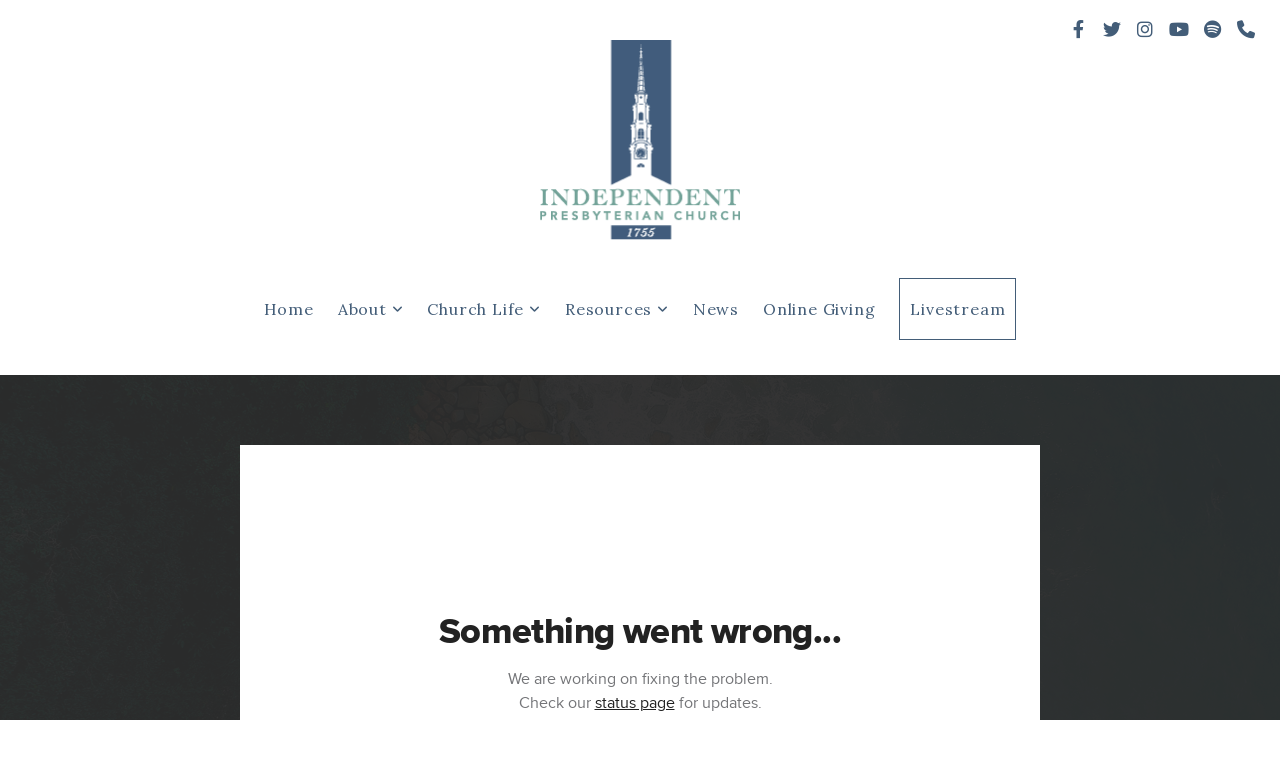

--- FILE ---
content_type: text/css
request_url: https://assets.prod.subsplash.io/web-app/_next/static/css/1b6dc5a8b7dea857.css
body_size: 7273
content:
*,:after,:before{--tw-border-spacing-x:0;--tw-border-spacing-y:0;--tw-translate-x:0;--tw-translate-y:0;--tw-rotate:0;--tw-skew-x:0;--tw-skew-y:0;--tw-scale-x:1;--tw-scale-y:1;--tw-pan-x: ;--tw-pan-y: ;--tw-pinch-zoom: ;--tw-scroll-snap-strictness:proximity;--tw-gradient-from-position: ;--tw-gradient-via-position: ;--tw-gradient-to-position: ;--tw-ordinal: ;--tw-slashed-zero: ;--tw-numeric-figure: ;--tw-numeric-spacing: ;--tw-numeric-fraction: ;--tw-ring-inset: ;--tw-ring-offset-width:0px;--tw-ring-offset-color:#fff;--tw-ring-color:rgb(59 130 246/0.5);--tw-ring-offset-shadow:0 0 #0000;--tw-ring-shadow:0 0 #0000;--tw-shadow:0 0 #0000;--tw-shadow-colored:0 0 #0000;--tw-blur: ;--tw-brightness: ;--tw-contrast: ;--tw-grayscale: ;--tw-hue-rotate: ;--tw-invert: ;--tw-saturate: ;--tw-sepia: ;--tw-drop-shadow: ;--tw-backdrop-blur: ;--tw-backdrop-brightness: ;--tw-backdrop-contrast: ;--tw-backdrop-grayscale: ;--tw-backdrop-hue-rotate: ;--tw-backdrop-invert: ;--tw-backdrop-opacity: ;--tw-backdrop-saturate: ;--tw-backdrop-sepia: ;--tw-contain-size: ;--tw-contain-layout: ;--tw-contain-paint: ;--tw-contain-style: }::backdrop{--tw-border-spacing-x:0;--tw-border-spacing-y:0;--tw-translate-x:0;--tw-translate-y:0;--tw-rotate:0;--tw-skew-x:0;--tw-skew-y:0;--tw-scale-x:1;--tw-scale-y:1;--tw-pan-x: ;--tw-pan-y: ;--tw-pinch-zoom: ;--tw-scroll-snap-strictness:proximity;--tw-gradient-from-position: ;--tw-gradient-via-position: ;--tw-gradient-to-position: ;--tw-ordinal: ;--tw-slashed-zero: ;--tw-numeric-figure: ;--tw-numeric-spacing: ;--tw-numeric-fraction: ;--tw-ring-inset: ;--tw-ring-offset-width:0px;--tw-ring-offset-color:#fff;--tw-ring-color:rgb(59 130 246/0.5);--tw-ring-offset-shadow:0 0 #0000;--tw-ring-shadow:0 0 #0000;--tw-shadow:0 0 #0000;--tw-shadow-colored:0 0 #0000;--tw-blur: ;--tw-brightness: ;--tw-contrast: ;--tw-grayscale: ;--tw-hue-rotate: ;--tw-invert: ;--tw-saturate: ;--tw-sepia: ;--tw-drop-shadow: ;--tw-backdrop-blur: ;--tw-backdrop-brightness: ;--tw-backdrop-contrast: ;--tw-backdrop-grayscale: ;--tw-backdrop-hue-rotate: ;--tw-backdrop-invert: ;--tw-backdrop-opacity: ;--tw-backdrop-saturate: ;--tw-backdrop-sepia: ;--tw-contain-size: ;--tw-contain-layout: ;--tw-contain-paint: ;--tw-contain-style: }/*
! tailwindcss v3.4.14 | MIT License | https://tailwindcss.com
*/*,:after,:before{box-sizing:border-box;border:0 solid}:after,:before{--tw-content:""}:host,html{line-height:1.5;-webkit-text-size-adjust:100%;-moz-tab-size:4;-o-tab-size:4;tab-size:4;font-family:Proxima-Nova,helvetica neue,helvetica,arial,sans-serif;font-feature-settings:normal;font-variation-settings:normal;-webkit-tap-highlight-color:transparent}body{margin:0;line-height:inherit}hr{height:0;color:inherit;border-top-width:1px}abbr:where([title]){-webkit-text-decoration:underline dotted;text-decoration:underline dotted}h1,h2,h3,h4,h5,h6{font-size:inherit;font-weight:inherit}a{color:inherit;text-decoration:inherit}b,strong{font-weight:bolder}code,kbd,pre,samp{font-family:ui-monospace,SFMono-Regular,Menlo,Monaco,Consolas,Liberation Mono,Courier New,monospace;font-feature-settings:normal;font-variation-settings:normal;font-size:1em}small{font-size:80%}sub,sup{font-size:75%;line-height:0;position:relative;vertical-align:baseline}sub{bottom:-.25em}sup{top:-.5em}table{text-indent:0;border-color:inherit;border-collapse:collapse}button,input,optgroup,select,textarea{font-family:inherit;font-feature-settings:inherit;font-variation-settings:inherit;font-size:100%;font-weight:inherit;line-height:inherit;letter-spacing:inherit;color:inherit;margin:0;padding:0}button,select{text-transform:none}button,input:where([type=button]),input:where([type=reset]),input:where([type=submit]){-webkit-appearance:button;background-color:transparent;background-image:none}:-moz-focusring{outline:auto}:-moz-ui-invalid{box-shadow:none}progress{vertical-align:baseline}::-webkit-inner-spin-button,::-webkit-outer-spin-button{height:auto}[type=search]{-webkit-appearance:textfield;outline-offset:-2px}::-webkit-search-decoration{-webkit-appearance:none}::-webkit-file-upload-button{-webkit-appearance:button;font:inherit}summary{display:list-item}blockquote,dd,dl,figure,h1,h2,h3,h4,h5,h6,hr,p,pre{margin:0}fieldset{margin:0}fieldset,legend{padding:0}menu,ol,ul{list-style:none;margin:0;padding:0}dialog{padding:0}textarea{resize:vertical}input::-moz-placeholder,textarea::-moz-placeholder{opacity:1;color:#9ca3af}input::placeholder,textarea::placeholder{opacity:1;color:#9ca3af}[role=button],button{cursor:pointer}:disabled{cursor:default}audio,canvas,embed,iframe,img,object,svg,video{display:block;vertical-align:middle}img,video{max-width:100%;height:auto}[hidden]:where(:not([hidden=until-found])){display:none}@font-face{font-family:Proxima-Nova;font-style:normal;font-display:swap;font-weight:100;src:url(https://assets.static.subsplash.com/fonts/proxima-nova/thin/proximanova-thin-webfont.woff2) format("woff2")}@font-face{font-family:Proxima-Nova;font-style:normal;font-display:swap;font-weight:300;src:url(https://assets.static.subsplash.com/fonts/proxima-nova/light/ProximaNova-Light-webfont.woff2) format("woff2")}@font-face{font-family:Proxima-Nova;font-style:normal;font-display:swap;font-weight:400;src:url(https://assets.static.subsplash.com/fonts/proxima-nova/regular/ProximaNova-Reg-webfont.woff2) format("woff2")}@font-face{font-family:Proxima-Nova;font-style:italic;font-display:swap;font-weight:400;src:url(https://assets.static.subsplash.com/fonts/proxima-nova/regular-italic/ProximaNova-RegIt-webfont.woff2) format("woff2")}@font-face{font-family:Proxima-Nova;font-style:normal;font-display:swap;font-weight:600;src:url(https://assets.static.subsplash.com/fonts/proxima-nova/semi-bold/ProximaNova-Sbold-webfont.woff2) format("woff2")}@font-face{font-family:Proxima-Nova;font-style:normal;font-display:swap;font-weight:700;src:url(https://assets.static.subsplash.com/fonts/proxima-nova/bold/ProximaNova-Bold-webfont.woff2) format("woff2")}@font-face{font-family:Proxima-Nova;font-style:normal;font-display:swap;font-weight:800;src:url(https://assets.static.subsplash.com/fonts/proxima-nova/extra-bold/ProximaNova-ExtraBold-webfont.woff2) format("woff2")}h1{color:#222222;font-weight:800;font-size:36px;letter-spacing:-.025em;line-height:1}h2{font-size:28px;line-height:calc(34 / 28)}h2,h3{color:#222222;font-weight:700}h3{font-size:24px;line-height:calc(29 / 24)}h4{font-weight:700;font-size:20px;line-height:calc(24 / 20)}h4,h5{color:#222222}h5{font-size:18px;font-weight:400;line-height:calc(24 / 18)}h6{color:#222222;font-size:16px;font-weight:700;line-height:calc(20 / 16)}label,p{color:#747578;font-size:14px;font-weight:400;line-height:20px}:root{-webkit-font-smoothing:antialiased}.container{width:100%}@media (min-width:420px){.container{max-width:420px}}@media (min-width:640px){.container{max-width:640px}}@media (min-width:768px){.container{max-width:768px}}@media (min-width:1024px){.container{max-width:1024px}}@media (min-width:1280px){.container{max-width:1280px}}@media (min-width:1536px){.container{max-width:1536px}}.text-h1{color:#222222;font-weight:800;font-size:36px;letter-spacing:-.025em;line-height:1}.text-h2{font-size:28px;line-height:calc(34 / 28)}.text-h2,.text-h3{color:#222222;font-weight:700}.text-h3{font-size:24px;line-height:calc(29 / 24)}.text-h4{color:#222222;font-weight:700;font-size:20px;line-height:calc(24 / 20)}.text-h5{font-size:18px;line-height:calc(24 / 18)}.text-b1,.text-h5{color:#222222;font-weight:400}.text-b1{font-size:16px;line-height:1.375}.text-b2{color:#747578;font-weight:400;line-height:20px}.btn,.text-b2{font-size:14px}.btn{color:rgba(34,34,34,var(--tw-text-opacity));font-weight:600;line-height:1;--tw-bg-opacity:1;--tw-text-opacity:1;--waves-btn-height:34px;align-items:center;-webkit-appearance:none;-moz-appearance:none;appearance:none;background-color:rgba(255,255,255,var(--tw-bg-opacity));border-radius:9999px;border-width:0;box-shadow:0 1px 3px 0 rgba(0,0,0,.06),0 1px 1px 0 rgba(0,0,0,.04);cursor:pointer;display:inline-flex;font-family:inherit;gap:10px;height:var(--waves-btn-height);justify-content:center;padding:0 24px;position:relative;text-align:center;transform:scale(1);-webkit-user-select:none;-moz-user-select:none;user-select:none;width:-moz-max-content;width:max-content;-webkit-font-smoothing:antialiased;-webkit-tap-highlight-color:transparent}.btn:before{--tw-border-opacity:0.06;border-color:rgba(0,0,0,var(--tw-border-opacity));border-radius:inherit;border-style:solid;border-width:1px;content:"";pointer-events:none;position:absolute;bottom:-1px;top:-1px;left:-1px;right:-1px}.btn:hover{background-color:hsl(210.00000000000045,25.000000000000266%,98.43137254901961%);box-shadow:0 3px 10px 0 rgba(0,0,0,.06),0 1px 2px 0 rgba(0,0,0,.04)}.btn:hover:before{--tw-border-opacity:0.08;border-color:rgba(0,0,0,var(--tw-border-opacity))}.btn:hover{transform:scale(1.02)}.btn:active,.btn:hover{color:rgba(34,34,34,var(--tw-text-opacity))}.btn:active{--tw-text-opacity:0.8;background-color:hsl(210,11.111111111111093%,96.47058823529412%);box-shadow:none;transform:scale(.98)}.btn:active:before{--tw-border-opacity:0.1;border-color:rgba(0,0,0,var(--tw-border-opacity))}.btn:focus{outline:none}.btn:focus-visible{outline:none}.btn:focus-visible:before{bottom:-2px;top:-2px;left:-2px;right:-2px;border-color:#4f63ff;box-shadow:0 0 3px rgba(79,99,255,.5)}.btn-primary-dark{background-color:rgba(34,34,34,var(--tw-bg-opacity));box-shadow:0 1px 3px 0 rgba(0,0,0,.06),0 1px 1px 0 rgba(0,0,0,.04);color:rgba(255,255,255,var(--tw-text-opacity))}.btn-primary-dark:not(:focus-visible):before{display:none}.btn-primary-dark:hover{background-color:hsl(0,-10%,7.333333333333334%);box-shadow:0 3px 10px 0 rgba(0,0,0,.06),0 1px 2px 0 rgba(0,0,0,.04);color:rgba(255,255,255,var(--tw-text-opacity))}.btn-primary-dark:active{background-color:hsl(0,-24%,1.333333333333334%);box-shadow:none}.btn-primary-dark:active,.btn-primary-dark:focus{color:rgba(255,255,255,var(--tw-text-opacity))}.btn-light{background-color:#edeef0;box-shadow:none}.btn-light:not(:focus-visible):before{display:none}.btn-light:hover{background-color:hsl(220,-.9090909090909403%,87.52941176470588%);box-shadow:none}.btn-light:active{background-color:hsl(220,-14.90909090909094%,81.52941176470588%);box-shadow:none}.btn-md{--waves-btn-height:44px;padding:0 32px}.btn-lg{--waves-btn-height:54px;padding:0 40px}.btn-circle{width:var(--waves-btn-height);padding:0}.btn-frameless{background-color:transparent;box-shadow:none;border:none}.btn-frameless:before{display:none}.btn-frameless:hover{background-color:rgba(245,246,247,var(--tw-bg-opacity));box-shadow:none}.btn-frameless:active{background-color:rgba(242,243,245,var(--tw-bg-opacity));box-shadow:none}.btn-frameless:focus{outline:none}.btn-frameless:focus-visible{outline:none}.btn-frameless:focus-visible:before{bottom:-2px;top:-2px;left:-2px;right:-2px;border-color:#4f63ff;box-shadow:0 0 3px rgba(79,99,255,.5);display:block}.btn:disabled{--tw-bg-opacity:0.9;--tw-text-opacity:0.5;box-shadow:none;cursor:default;pointer-events:none}.btn:disabled:after{--tw-bg-opacity:1}.btn svg{height:1em;width:1em}.btn.btn-md.btn-circle svg{height:20px;width:20px}.btn waves-icon{--waves-icon-size:1em}.btn.btn-md.btn-circle waves-icon{--waves-icon-size:20px}.btn-loading.btn-primary-dark:after{background-color:rgba(34,34,34,var(--tw-bg-opacity));content:url('data:image/svg+xml;utf8,<svg xmlns="http://www.w3.org/2000/svg" width="20" height="20" viewBox="0 0 20 20" style="font-size: 20px"> <circle cx="10" cy="10" r="8.5" fill="none" stroke="%23ffffff" stroke-linecap="round" stroke-linejoin="round" stroke-width="3" stroke-miterlimit="10" /> <animate attributeName="stroke-dashoffset" values="0;-0.7291666667em;-2.5833333333em" dur="1.4s" repeatCount="indefinite" /> <animate attributeName="stroke-dasharray" values="1, 83.33; 37.08, 83.33; 37.08, 83.33" dur="1.4s" repeatCount="indefinite" /> <animateTransform attributeName="transform" type="rotate" from="0 0 0" to="360 0 0" dur="2.4s" repeatCount="indefinite"/></svg>')}.input{--waves-input-height:34px;background-color:#f5f6f7;border-radius:4px;border:1px solid transparent;color:#222222;display:block;font-family:Proxima-Nova,helvetica neue,helvetica,arial,sans-serif;font-size:16px;height:var(--waves-input-height);padding:6px 10px;transition-property:border,box-shadow;transition-duration:125ms;transition-timing-function:ease-in-out;width:100%;-webkit-appearance:none}.input:active,.input:focus{border-color:var(--waves-theme-primary,#4f63ff);outline:none;box-shadow:0 1px 3px 0 rgba(0,0,0,.06),0 1px 1px 0 rgba(0,0,0,.04)}.input:disabled{color:#999b9e;pointer-events:none;-webkit-text-fill-color:#999b9e}.input::-moz-placeholder{color:#b8babf}.input::placeholder{color:#b8babf}.input[type=number]{-webkit-appearance:textfield}.input[type=number]::-webkit-inner-spin-button,.input[type=number]::-webkit-outer-spin-button{margin:0;-webkit-appearance:none}.input::-webkit-datetime-edit{align-content:center;display:inline-flex;height:24px}.select{--tw-border-opacity:0.08;--waves-select-height:34px;--waves-select-min-width:80px;--waves-select-icon-size:14px;align-items:center;-webkit-appearance:none;-moz-appearance:none;appearance:none;background-color:#ffffff;background-repeat:no-repeat;border-color:rgba(0,0,0,var(--tw-border-opacity));border-radius:9999px;border-style:solid;border-width:1px;box-shadow:0 1px 3px 0 rgba(0,0,0,.06),0 1px 1px 0 rgba(0,0,0,.04);cursor:pointer;display:inline-flex;font-family:Proxima-Nova,helvetica neue,helvetica,arial,sans-serif;font-size:14px;font-weight:600;height:var(--waves-select-height);justify-content:flex-start;min-width:var(--waves-select-min-width);outline:none;padding-right:48px;padding-left:18px;position:relative;-webkit-user-select:none;-moz-user-select:none;user-select:none;width:100%;background-image:url('data:image/svg+xml;utf8,<svg xmlns="http://www.w3.org/2000/svg" width="var(--waves-select-icon-size)" height="var(--waves-select-icon-size)" viewBox="0 0 20 20" style="fill: rgb(50, 50, 51)"><path fill-rule="evenodd" d="M8.5804396,5.17191816 L12.8280818,9.4195604 C13.2190665,9.81054508 13.2190665,10.4444565 12.8280818,10.8354412 L8.5804396,15.0830834 C8.18945492,15.4740681 7.55554352,15.4740681 7.16455885,15.0830834 C6.77357418,14.6920987 6.77357418,14.0581873 7.16455885,13.6672026 L10.7038331,10.1268593 L7.16455885,6.58779891 C6.77357418,6.19681424 6.77357418,5.56290283 7.16455885,5.17191816 C7.55554352,4.78093349 8.18945492,4.78093349 8.5804396,5.17191816 Z" transform="translate(9.9963, 10.1275) rotate(-270) translate(-9.9963, -10.1275)"/></svg>');background-position:right 18px center;background-size:var(--waves-select-icon-size) var(--waves-select-icon-size)}.select:not(:disabled):hover{--tw-border-opacity:0.1;background-color:hsl(210.00000000000045,25.000000000000266%,98.43137254901961%);box-shadow:0 3px 10px 0 rgba(0,0,0,.06),0 1px 2px 0 rgba(0,0,0,.04);transform:scale(1.02)}.select:disabled{background-image:url('data:image/svg+xml;utf8,<svg xmlns="http://www.w3.org/2000/svg" width="0.5" height="0.5" viewBox="0 0 20 20" style="fill: rgb(50, 50, 51)"><path fill-rule="evenodd" d="M8.5804396,5.17191816 L12.8280818,9.4195604 C13.2190665,9.81054508 13.2190665,10.4444565 12.8280818,10.8354412 L8.5804396,15.0830834 C8.18945492,15.4740681 7.55554352,15.4740681 7.16455885,15.0830834 C6.77357418,14.6920987 6.77357418,14.0581873 7.16455885,13.6672026 L10.7038331,10.1268593 L7.16455885,6.58779891 C6.77357418,6.19681424 6.77357418,5.56290283 7.16455885,5.17191816 C7.55554352,4.78093349 8.18945492,4.78093349 8.5804396,5.17191816 Z" transform="translate(9.9963, 10.1275) rotate(-270) translate(-9.9963, -10.1275)"/></svg>');color:rgba(50,50,51,.5);cursor:default;opacity:.7;pointer-events:none}.select:not(:is(:disabled),:has(option)):active{--tw-text-opacity:0.8;background-color:hsl(210,11.111111111111093%,96.47058823529412%);box-shadow:none;transform:scale(.98)}.select:focus,.select:focus-visible{border:1px solid #4f63ff;box-shadow:0 0 3px rgba(79,99,255,.5)}.select.rounded-sm{border-radius:4px}.table{border-collapse:collapse;border-spacing:0;width:100%}.table th{color:#747578;font-size:14px;font-weight:400;line-height:1;padding-bottom:12px;text-align:left;white-space:nowrap}.table td{font-size:14px;height:48px;vertical-align:middle;width:0;z-index:2}.table tr{border-bottom:1px solid #edeef0;position:relative;transform:scale(1)}.table thead th{height:38px;padding:0 24px;vertical-align:middle}.table thead th.right{text-align:right}.table thead th.sort{cursor:pointer;-webkit-user-select:none;-moz-user-select:none;user-select:none}.table thead th.sort:after,.table thead th.sort:before{background-image:url('data:image/svg+xml,<svg xmlns="http://www.w3.org/2000/svg" width="14" height="14" style="fill:%23747578" viewBox="0 0 20 20"><path fill-rule="evenodd" d="M9.877 1.007A1.143 1.143 0 0 0 8.872 2.15v13.014l-1.384-1.41a1.148 1.148 0 0 0-1.647 0 1.205 1.205 0 0 0-.134 1.514l.102.129 3.068 3.132c.62.632 1.626.632 2.246 0l3.036-3.097c.4-.407.453-1.046.134-1.515l-.102-.128-.108-.1c-.483-.397-1.149-.367-1.57.064l-1.386 1.411.001-13.014A1.14 1.14 0 0 0 10 1l-.123.007Z"/></svg>');background-position:50%;background-repeat:no-repeat;border-radius:26px;content:"";display:inline-block;height:26px;margin-left:4px;opacity:0;position:relative;transition:transform 225ms ease-in-out;vertical-align:-50%;width:26px}.table thead th.sort.right:not(:hover,:active):before,.table thead th.sort:not(:hover,:active):after{transition:transform 225ms ease-in-out,opacity 225ms ease-in-out}.table thead th.sort.right:hover:before,.table thead th.sort:hover:after{background-color:#f5f6f7;opacity:1}.table thead th.sort.right:active:before,.table thead th.sort:active:after{background-color:#edeef0;opacity:1}.table thead th.sort.right.sorted:before{opacity:1}.table thead th.sort.right:before{display:inline-block;margin-right:4px}.table thead th.sort.right:after{display:none}.table thead th.sort.sorted:after{opacity:1}.table thead th.sort:before{display:none}.table thead th.sort.sort-asc:after,.table thead th.sort.sort-asc:before{transform:rotate(180deg)}.table tbody td{padding:0 24px;white-space:nowrap}.table tbody td.right{text-align:right}.table tbody td:first-child,.table thead th:first-child{padding-left:0}.table tbody td:last-child,.table thead th:last-child{padding-right:0}.table td a[href]:after{content:"";display:block;height:48px;left:-18px;position:absolute;right:-18px;top:0}.table tr.action:hover td,.table tr.action:hover td:after,.table tr:has(a[href]):hover td,.table tr:has(a[href]):hover td:after{background-color:#fafbfc;cursor:pointer}.table tr.action:active td,.table tr.action:active td:after,.table tr:has(a[href]):active td,.table tr:has(a[href]):active td:after{background-color:#f5f6f7}.table tr.action td:first-child:after,.table tr.action td:last-child:after,.table tr:has(a[href]) td:first-child:after,.table tr:has(a[href]) td:last-child:after{content:"";display:block;height:48px;position:absolute;top:0;width:18px}.table tr.action td:first-child:after,.table tr:has(a[href]) td:first-child:after{left:-18px}.table tr.action td:last-child:after,.table tr:has(a[href]) td:last-child:after{right:-18px}.table.table-sm tbody td,.table.table-sm tbody td a[href]:after,.table.table-sm tr.action td:first-child:after,.table.table-sm tr.action td:last-child:after,.table.table-sm tr:has(a[href]) td:first-child:after,.table.table-sm tr:has(a[href]) td:last-child:after{height:48px}.table.table-md tbody td,.table.table-md tbody td a[href]:after,.table.table-md tr.action td:first-child:after,.table.table-md tr.action td:last-child:after,.table.table-md tr:has(a[href]) td:first-child:after,.table.table-md tr:has(a[href]) td:last-child:after{height:64px}.table.table-lg tbody td,.table.table-lg tbody td a[href]:after,.table.table-lg tr.action td:first-child:after,.table.table-lg tr.action td:last-child:after,.table.table-lg tr:has(a[href]) td:first-child:after,.table.table-lg tr:has(a[href]) td:last-child:after{height:80px}.table.table-xl tbody td,.table.table-xl tbody td a[href]:after,.table.table-xl tr.action td:first-child:after,.table.table-xl tr.action td:last-child:after,.table.table-xl tr:has(a[href]) td:first-child:after,.table.table-xl tr:has(a[href]) td:last-child:after{height:94px}.sr-only{position:absolute;width:1px;height:1px;padding:0;margin:-1px;overflow:hidden;clip:rect(0,0,0,0);white-space:nowrap;border-width:0}.pointer-events-none{pointer-events:none}.pointer-events-auto{pointer-events:auto}.visible{visibility:visible}.static{position:static}.fixed{position:fixed}.absolute{position:absolute}.relative{position:relative}.sticky{position:sticky}.inset-0{inset:0}.bottom-0{bottom:0}.left-0{left:0}.left-lg{left:18px}.right-0{right:0}.right-lg{right:18px}.top-0{top:0}.top-lg{top:18px}.z-10{z-index:10}.z-40{z-index:40}.z-50{z-index:50}.z-\[100\]{z-index:100}.-mx-lg{margin-left:-18px;margin-right:-18px}.-mx-md{margin-left:-12px;margin-right:-12px}.mx-\[16px\]{margin-left:16px;margin-right:16px}.mx-auto{margin-left:auto;margin-right:auto}.mx-lg{margin-left:18px;margin-right:18px}.my-2xl{margin-top:36px;margin-bottom:36px}.my-3xl{margin-top:48px;margin-bottom:48px}.my-\[160px\]{margin-top:160px;margin-bottom:160px}.-ml-md{margin-left:-12px}.-mr-md{margin-right:-12px}.-mr-xs{margin-right:-4px}.mb-2xl{margin-bottom:36px}.mb-2xs{margin-bottom:2px}.mb-3xl{margin-bottom:48px}.mb-lg{margin-bottom:18px}.mb-md{margin-bottom:12px}.mb-sm{margin-bottom:8px}.mb-xl{margin-bottom:24px}.ml-auto{margin-left:auto}.ml-md{margin-left:12px}.mr-md{margin-right:12px}.mr-xs{margin-right:4px}.mt-2xl{margin-top:36px}.mt-4xl{margin-top:72px}.mt-lg{margin-top:18px}.mt-md{margin-top:12px}.mt-sm{margin-top:8px}.mt-xl{margin-top:24px}.box-content{box-sizing:content-box}.block{display:block}.inline{display:inline}.flex{display:flex}.table{display:table}.hidden{display:none}.h-2xl{height:36px}.h-3xl{height:48px}.h-4xl{height:72px}.h-\[200px\]{height:200px}.h-\[300px\]{height:300px}.h-\[3px\]{height:3px}.h-\[44px\]{height:44px}.h-\[68px\]{height:68px}.h-\[72px\]{height:72px}.h-\[86px\]{height:86px}.h-\[calc\(100vh-72px\)\]{height:calc(100vh - 72px)}.h-full{height:100%}.h-screen{height:100vh}.h-xl{height:24px}.max-h-\[90\%\]{max-height:90%}.min-h-\[420px\]{min-height:420px}.w-1\/3{width:33.333333%}.w-2xl{width:36px}.w-3xl{width:48px}.w-\[220px\]{width:220px}.w-\[313px\]{width:313px}.w-\[320px\]{width:320px}.w-\[3px\]{width:3px}.w-\[72px\]{width:72px}.w-\[calc\(100\%-36px\)\]{width:calc(100% - 36px)}.w-auto{width:auto}.w-full{width:100%}.w-screen{width:100vw}.w-xl{width:24px}.min-w-max{min-width:-moz-max-content;min-width:max-content}.max-w-\[620px\]{max-width:620px}.max-w-\[800px\]{max-width:800px}.max-w-\[960px\]{max-width:960px}.max-w-screen-xs{max-width:420px}.flex-1{flex:1 1 0%}.flex-shrink-0{flex-shrink:0}.table-auto{table-layout:auto}.-translate-x-full{--tw-translate-x:-100%}.-translate-x-full,.translate-x-0{transform:translate(var(--tw-translate-x),var(--tw-translate-y)) rotate(var(--tw-rotate)) skewX(var(--tw-skew-x)) skewY(var(--tw-skew-y)) scaleX(var(--tw-scale-x)) scaleY(var(--tw-scale-y))}.translate-x-0{--tw-translate-x:0px}.transform{transform:translate(var(--tw-translate-x),var(--tw-translate-y)) rotate(var(--tw-rotate)) skewX(var(--tw-skew-x)) skewY(var(--tw-skew-y)) scaleX(var(--tw-scale-x)) scaleY(var(--tw-scale-y))}@keyframes spin{to{transform:rotate(1turn)}}.animate-spin{animation:spin 1s linear infinite}.cursor-pointer{cursor:pointer}.list-decimal{list-style-type:decimal}.list-disc{list-style-type:disc}.list-none{list-style-type:none}.appearance-none{-webkit-appearance:none;-moz-appearance:none;appearance:none}.flex-col{flex-direction:column}.items-start{align-items:flex-start}.items-end{align-items:flex-end}.items-center{align-items:center}.justify-start{justify-content:flex-start}.justify-end{justify-content:flex-end}.justify-center{justify-content:center}.justify-between{justify-content:space-between}.gap-2xl{gap:36px}.gap-lg{gap:18px}.gap-md{gap:12px}.gap-sm{gap:8px}.overflow-hidden{overflow:hidden}.overflow-y-auto{overflow-y:auto}.text-ellipsis{text-overflow:ellipsis}.whitespace-nowrap{white-space:nowrap}.rounded-full{border-radius:9999px}.rounded-md{border-radius:8px}.rounded-sm{border-radius:4px}.rounded-t-lg{border-top-left-radius:16px;border-top-right-radius:16px}.border{border-width:1px}.border-\[3px\]{border-width:3px}.border-b{border-bottom-width:1px}.border-solid{border-style:solid}.border-n100{--tw-border-opacity:1;border-color:rgb(237 238 240/var(--tw-border-opacity))}.border-n1000\/4{border-color:rgb(0 0 0/.04)}.border-n400{--tw-border-opacity:1;border-color:rgb(153 155 158/var(--tw-border-opacity))}.bg-n0{background-color:rgb(255 255 255/var(--tw-bg-opacity))}.bg-n0,.bg-n1000{--tw-bg-opacity:1}.bg-n1000{background-color:rgb(0 0 0/var(--tw-bg-opacity))}.bg-n300{background-color:rgb(184 186 191/var(--tw-bg-opacity))}.bg-n300,.bg-n75{--tw-bg-opacity:1}.bg-n75{background-color:rgb(242 243 245/var(--tw-bg-opacity))}.bg-n900{--tw-bg-opacity:1;background-color:rgb(34 34 34/var(--tw-bg-opacity))}.bg-opacity-60{--tw-bg-opacity:0.6}.bg-gradient-to-b{background-image:linear-gradient(to bottom,var(--tw-gradient-stops))}.from-\[rgba\(0\2c 0\2c 0\2c \.15\)\]{--tw-gradient-from:rgba(0,0,0,.15) var(--tw-gradient-from-position);--tw-gradient-to:rgba(0,0,0,0) var(--tw-gradient-to-position);--tw-gradient-stops:var(--tw-gradient-from),var(--tw-gradient-to)}.to-\[rgba\(0\2c 0\2c 0\2c \.0\)\]{--tw-gradient-to:rgba(0,0,0,.0) var(--tw-gradient-to-position)}.fill-current{fill:currentColor}.fill-n200{fill:#c8cacf}.p-2xl{padding:36px}.p-\[4px\]{padding:4px}.p-lg{padding:18px}.p-md{padding:12px}.p-xl{padding:24px}.px-lg{padding-left:18px;padding-right:18px}.px-md{padding-left:12px;padding-right:12px}.py-lg{padding-top:18px;padding-bottom:18px}.py-md{padding-top:12px;padding-bottom:12px}.py-sm{padding-top:8px;padding-bottom:8px}.pl-lg{padding-left:18px}.pr-sm{padding-right:8px}.pr-xs{padding-right:4px}.pt-3xl{padding-top:48px}.pt-xl{padding-top:24px}.text-left{text-align:left}.text-center{text-align:center}.align-top{vertical-align:top}.text-2xl{font-size:24px}.text-3xl{font-size:28px}.text-4xl{font-size:36px}.text-base{font-size:16px}.text-sm{font-size:14px}.\!font-bold{font-weight:700!important}.font-black{font-weight:900}.font-bold{font-weight:700}.font-extrabold{font-weight:800}.font-normal{font-weight:400}.font-semibold{font-weight:600}.not-italic{font-style:normal}.leading-6{line-height:1.5rem}.leading-none{line-height:1}.leading-normal{line-height:1.5}.tracking-\[-0\.6px\]{letter-spacing:-.6px}.tracking-wide{letter-spacing:.025em}.text-\[\#747578\]{--tw-text-opacity:1;color:rgb(116 117 120/var(--tw-text-opacity))}.text-a7{color:rgb(0 187 212/var(--tw-text-opacity))}.text-a7,.text-n0{--tw-text-opacity:1}.text-n0{color:rgb(255 255 255/var(--tw-text-opacity))}.text-n1000{--tw-text-opacity:1;color:rgb(0 0 0/var(--tw-text-opacity))}.text-n300{--tw-text-opacity:1;color:rgb(184 186 191/var(--tw-text-opacity))}.text-n400{--tw-text-opacity:1;color:rgb(153 155 158/var(--tw-text-opacity))}.text-n500{--tw-text-opacity:1;color:rgb(116 117 120/var(--tw-text-opacity))}.text-n600{--tw-text-opacity:1;color:rgb(82 82 84/var(--tw-text-opacity))}.text-n900{--tw-text-opacity:1;color:rgb(34 34 34/var(--tw-text-opacity))}.underline{text-decoration-line:underline}.opacity-0{opacity:0}.opacity-100{opacity:1}.opacity-60{opacity:.6}.shadow-md{--tw-shadow:0 3px 10px 0 rgba(0,0,0,0.06),0 1px 2px 0 rgba(0,0,0,0.04);--tw-shadow-colored:0 3px 10px 0 var(--tw-shadow-color),0 1px 2px 0 var(--tw-shadow-color)}.shadow-md,.shadow-sm{box-shadow:var(--tw-ring-offset-shadow,0 0 #0000),var(--tw-ring-shadow,0 0 #0000),var(--tw-shadow)}.shadow-sm{--tw-shadow:0 1px 3px 0 rgba(0,0,0,0.06),0 1px 1px 0 rgba(0,0,0,0.04);--tw-shadow-colored:0 1px 3px 0 var(--tw-shadow-color),0 1px 1px 0 var(--tw-shadow-color)}.shadow-xl{--tw-shadow:0 10px 25px 0 rgba(0,0,0,0.08),0 1px 3px 0 rgba(0,0,0,0.04);--tw-shadow-colored:0 10px 25px 0 var(--tw-shadow-color),0 1px 3px 0 var(--tw-shadow-color);box-shadow:var(--tw-ring-offset-shadow,0 0 #0000),var(--tw-ring-shadow,0 0 #0000),var(--tw-shadow)}.filter{filter:var(--tw-blur) var(--tw-brightness) var(--tw-contrast) var(--tw-grayscale) var(--tw-hue-rotate) var(--tw-invert) var(--tw-saturate) var(--tw-sepia) var(--tw-drop-shadow)}.transition{transition-property:color,background-color,border-color,text-decoration-color,fill,stroke,opacity,box-shadow,transform,filter,-webkit-backdrop-filter;transition-property:color,background-color,border-color,text-decoration-color,fill,stroke,opacity,box-shadow,transform,filter,backdrop-filter;transition-property:color,background-color,border-color,text-decoration-color,fill,stroke,opacity,box-shadow,transform,filter,backdrop-filter,-webkit-backdrop-filter;transition-timing-function:cubic-bezier(.4,0,.2,1);transition-duration:.15s}.transition-\[transform\2c box-shadow\]{transition-property:transform,box-shadow;transition-timing-function:cubic-bezier(.4,0,.2,1);transition-duration:.15s}.transition-opacity{transition-property:opacity;transition-timing-function:cubic-bezier(.4,0,.2,1);transition-duration:.15s}.duration-300{transition-duration:.3s}.duration-md{transition-duration:225ms}.no-transition *{transition:none!important}.group.opaque-nav .group-\[\.opaque-nav\]\:btn-primary-dark{background-color:rgba(34,34,34,var(--tw-bg-opacity));box-shadow:0 1px 3px 0 rgba(0,0,0,.06),0 1px 1px 0 rgba(0,0,0,.04);color:rgba(255,255,255,var(--tw-text-opacity))}.group.opaque-nav .group-\[\.opaque-nav\]\:btn-primary-dark:not(:focus-visible):before{display:none}.group.opaque-nav .group-\[\.opaque-nav\]\:btn-primary-dark:hover{background-color:hsl(0,-10%,7.333333333333334%);box-shadow:0 3px 10px 0 rgba(0,0,0,.06),0 1px 2px 0 rgba(0,0,0,.04);color:rgba(255,255,255,var(--tw-text-opacity))}.group.opaque-nav .group-\[\.opaque-nav\]\:btn-primary-dark:active{background-color:hsl(0,-24%,1.333333333333334%);box-shadow:none;color:rgba(255,255,255,var(--tw-text-opacity))}.group.opaque-nav .group-\[\.opaque-nav\]\:btn-primary-dark:focus{color:rgba(255,255,255,var(--tw-text-opacity))}.group.opaque-nav .group-\[\.opaque-nav\]\:btn-frameless{background-color:transparent;box-shadow:none;border:none}.group.opaque-nav .group-\[\.opaque-nav\]\:btn-frameless:before{display:none}.group.opaque-nav .group-\[\.opaque-nav\]\:btn-frameless:hover{background-color:rgba(245,246,247,var(--tw-bg-opacity));box-shadow:none}.group.opaque-nav .group-\[\.opaque-nav\]\:btn-frameless:active{background-color:rgba(242,243,245,var(--tw-bg-opacity));box-shadow:none}.group.opaque-nav .group-\[\.opaque-nav\]\:btn-frameless:focus{outline:none}.group.opaque-nav .group-\[\.opaque-nav\]\:btn-frameless:focus-visible{outline:none}.group.opaque-nav .group-\[\.opaque-nav\]\:btn-frameless:focus-visible:before{bottom:-2px;top:-2px;left:-2px;right:-2px;border-color:#4f63ff;box-shadow:0 0 3px rgba(79,99,255,.5);display:block}.group.transparent-nav .group-\[\.transparent-nav\]\:btn-frameless-dark{background-color:transparent;box-shadow:none;border:none;color:#ffffff}.group.transparent-nav .group-\[\.transparent-nav\]\:btn-frameless-dark:before{display:none}.group.transparent-nav .group-\[\.transparent-nav\]\:btn-frameless-dark:hover{--tw-bg-opacity:0.1;background-color:rgba(255,255,255,var(--tw-bg-opacity));box-shadow:none;color:#ffffff}.group.transparent-nav .group-\[\.transparent-nav\]\:btn-frameless-dark:active{--tw-bg-opacity:0.15;background-color:rgba(255,255,255,var(--tw-bg-opacity));box-shadow:none;color:#ffffff}.group.transparent-nav .group-\[\.transparent-nav\]\:btn-frameless-dark:focus{color:#ffffff;outline:none}.group.transparent-nav .group-\[\.transparent-nav\]\:btn-frameless-dark:focus-visible{color:#ffffff;outline:none}.group.transparent-nav .group-\[\.transparent-nav\]\:btn-frameless-dark:focus-visible:before{bottom:-2px;top:-2px;left:-2px;right:-2px;border-color:#ffffff;box-shadow:0 0 3px rgba(255,255,255,.5);display:block}.group.opaque-nav .group-\[\.opaque-nav\]\:btn-primary-dark.btn-loading:after{background-color:rgba(34,34,34,var(--tw-bg-opacity));content:url('data:image/svg+xml;utf8,<svg xmlns="http://www.w3.org/2000/svg" width="20" height="20" viewBox="0 0 20 20" style="font-size: 20px"> <circle cx="10" cy="10" r="8.5" fill="none" stroke="%23ffffff" stroke-linecap="round" stroke-linejoin="round" stroke-width="3" stroke-miterlimit="10" /> <animate attributeName="stroke-dashoffset" values="0;-0.7291666667em;-2.5833333333em" dur="1.4s" repeatCount="indefinite" /> <animate attributeName="stroke-dasharray" values="1, 83.33; 37.08, 83.33; 37.08, 83.33" dur="1.4s" repeatCount="indefinite" /> <animateTransform attributeName="transform" type="rotate" from="0 0 0" to="360 0 0" dur="2.4s" repeatCount="indefinite"/></svg>')}.hover\:bg-n50:hover{--tw-bg-opacity:1;background-color:rgb(245 246 247/var(--tw-bg-opacity))}.active\:bg-n75:active{--tw-bg-opacity:1;background-color:rgb(242 243 245/var(--tw-bg-opacity))}.group.transparent-nav .group-\[\.transparent-nav\]\:\!bg-n0{--tw-bg-opacity:1!important;background-color:rgb(255 255 255/var(--tw-bg-opacity))!important}.group.transparent-nav .group-\[\.transparent-nav\]\:text-n0{--tw-text-opacity:1;color:rgb(255 255 255/var(--tw-text-opacity))}.peer.transparent-route~.peer-\[\.transparent-route\]\:-mt-4xl{margin-top:-72px}@media not all and (min-width:640px){.max-sm\:pb-\[20\%\]{padding-bottom:20%}}@media (min-width:420px){.xs\:block{display:block}.xs\:hidden{display:none}.xs\:max-w-\[350px\]{max-width:350px}.xs\:p-xl{padding:24px}.xs\:px-xl{padding-left:24px;padding-right:24px}}@media (min-width:640px){.sm\:block{display:block}.sm\:flex{display:flex}.sm\:hidden{display:none}.sm\:px-xl{padding-left:24px;padding-right:24px}}@media (min-width:768px){.md\:w-1\/2{width:50%}.md\:px-3xl{padding-left:48px;padding-right:48px}}@media (min-width:1024px){.lg\:flex{display:flex}.lg\:hidden{display:none}.lg\:w-1\/6{width:16.666667%}.min-\[1024px\]\:items-center{align-items:center}.min-\[1024px\]\:rounded-b-lg{border-bottom-right-radius:16px;border-bottom-left-radius:16px}}.\[\&\>svg\]\:h-full>svg{height:100%}.\[\&\>svg\]\:w-full>svg{width:100%}.\[\&\>svg\]\:fill-current>svg{fill:currentColor}a>.\[a\>\&\]\:hover\:bg-n50:hover{--tw-bg-opacity:1;background-color:rgb(245 246 247/var(--tw-bg-opacity))}a>.\[a\>\&\]\:active\:bg-n100:active{--tw-bg-opacity:1;background-color:rgb(237 238 240/var(--tw-bg-opacity))}